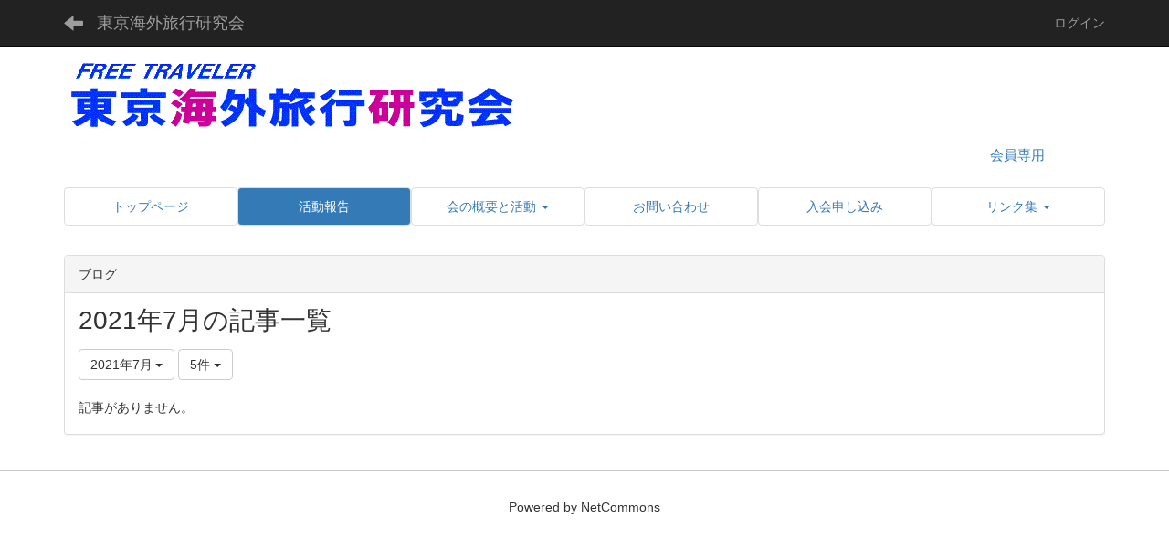

--- FILE ---
content_type: text/html; charset=UTF-8
request_url: http://www.kaigairyoko.com/blogs/blog_entries/year_month/9/year_month:2021-07/limit:5?frame_id=11
body_size: 4396
content:
<!DOCTYPE html>
<html lang="ja" ng-app="NetCommonsApp">
	<head>
		<meta charset="utf-8">
		<meta http-equiv="X-UA-Compatible" content="IE=edge">
		<meta name="viewport" content="width=device-width, initial-scale=1">

		<title>活動報告 - 東京海外旅行研究会</title>

		<link href="/nc_favicon.ico?1627881742" type="image/x-icon" rel="icon"/><link href="/nc_favicon.ico?1627881742" type="image/x-icon" rel="shortcut icon"/><meta name="description" content="1977年に誕生、設立44周年を迎える日本最年長（⁉）の旅行サークルです。
目黒を中心とした都内で、毎月例会（旅行報告・講演会・討論会）を開催しています。
2020年からオンライン（ZOOM）でも例会にご参加いただけるようになりました。"/><meta name="keywords" content="海外旅行,航空券,格安旅行,国内旅行,旅行サークル,旅の仲間,格安航空券,特典航空券,旅の裏技,情報交換,目黒

"/><meta name="robots" content="index,follow"/><meta name="copyright" content="Copyright © 2021 東京海外旅行研究会　All Rights Resarved."/><meta name="author" content="東京海外旅行研究会"/>
	<link rel="stylesheet" type="text/css" href="/components/bootstrap/dist/css/bootstrap.min.css?1627882109"/>
	<link rel="stylesheet" type="text/css" href="/components/eonasdan-bootstrap-datetimepicker/build/css/bootstrap-datetimepicker.min.css?1627882090"/>
	<link rel="stylesheet" type="text/css" href="/css/net_commons/style.css?1627881961"/>
<link rel="stylesheet" type="text/css" href="/css/workflow/style.css?1627881937"/><link rel="stylesheet" type="text/css" href="/css/likes/style.css?1627881925"/><link rel="stylesheet" type="text/css" href="/css/categories/style.css?1627881926"/><link rel="stylesheet" type="text/css" href="/css/pages/style.css?1627881945"/><link rel="stylesheet" type="text/css" href="/css/boxes/style.css?1627881889"/><link rel="stylesheet" type="text/css" href="/css/blogs/blogs.css?1627881964"/><link rel="stylesheet" type="text/css" href="/css/menus/style.css?1627881899"/><link rel="stylesheet" type="text/css" href="/css/frames/style.css?1627881873"/><link rel="stylesheet" type="text/css" href="/css/users/style.css?1627881943"/><link rel="stylesheet" type="text/css" href="/css/user_attributes/style.css?1627881936"/><link rel="stylesheet" type="text/css" href="/css/wysiwyg/style.css?1627881877"/>
	<link rel="stylesheet" type="text/css" href="/css/bootstrap.min.css?1627881774"/>
	<link rel="stylesheet" type="text/css" href="/theme/Default/css/style.css?1627882062"/>

	<script type="text/javascript" src="/components/jquery/dist/jquery.min.js?1627881968"></script>
	<script type="text/javascript" src="/components/bootstrap/dist/js/bootstrap.min.js?1627882109"></script>
	<script type="text/javascript" src="/components/angular/angular.min.js?1627881844"></script>
	<script type="text/javascript" src="/components/angular-animate/angular-animate.js?1627881847"></script>
	<script type="text/javascript" src="/components/angular-bootstrap/ui-bootstrap-tpls.min.js?1627881843"></script>
	<script type="text/javascript" src="/js/net_commons/base.js?1627881961"></script>

<script>
NetCommonsApp.constant('NC3_URL', '');
NetCommonsApp.constant('LOGIN_USER', {"id":null});
NetCommonsApp.constant('TITLE_ICON_URL', '');
</script>


<script type="text/javascript" src="/js/likes/likes.js?1627881925"></script><script type="text/javascript" src="/js/net_commons/title_icon_picker.js?1627881961"></script><script type="text/javascript" src="/js/boxes/boxes.js?1627881889"></script><script type="text/javascript" src="/js/blogs/blogs.js?1627881964"></script><script type="text/javascript" src="/js/menus/menus.js?1627881899"></script><script type="text/javascript" src="/js/users/users.js?1627881943"></script><script type="text/x-mathjax-config">
//<![CDATA[
MathJax.Hub.Config({
	skipStartupTypeset: true,
	tex2jax: {
		inlineMath: [['$$','$$'], ['\\\\(','\\\\)']],
		displayMath: [['\\\\[','\\\\]']]
	},
	asciimath2jax: {
		delimiters: [['$$','$$']]
	}
});

//]]>
</script><script type="text/javascript" src="/components/MathJax/MathJax.js?config=TeX-MML-AM_CHTML"></script><script type="text/javascript">
//<![CDATA[
$(document).ready(function(){
	MathJax.Hub.Queue(['Typeset', MathJax.Hub, 'nc-container']);
});

//]]>
</script>	</head>

	<body class=" body-nologgedin" ng-controller="NetCommons.base">
		
		

<header id="nc-system-header" class="nc-system-header-nologgedin">
	<nav class="navbar navbar-inverse navbar-fixed-top" role="navigation">
		<div class="container clearfix text-nowrap">
			<div class="navbar-header">
				<button type="button" class="navbar-toggle" data-toggle="collapse" data-target="#nc-system-header-navbar">
					<span class="sr-only">Toggle navigation</span>
					<span class="icon-bar"></span>
					<span class="icon-bar"></span>
					<span class="icon-bar"></span>
				</button>

									<a href="/page_20210802054158" class="nc-page-refresh pull-left visible-xs navbar-brand"><span class="glyphicon glyphicon-arrow-left"> </span></a>					<a href="/page_20210802054158" class="nc-page-refresh pull-left hidden-xs navbar-brand"><span class="glyphicon glyphicon-arrow-left"> </span></a>				
				<a href="/" class="navbar-brand">東京海外旅行研究会</a>			</div>
			<div id="nc-system-header-navbar" class="navbar-collapse collapse">
				<ul class="nav navbar-nav navbar-right">
					
					
					
					
					
																	<li>
							<a href="/auth/login">ログイン</a>						</li>
					
				</ul>
			</div>
		</div>
	</nav>
</header>


<div id="loading" class="nc-loading" ng-show="sending" ng-cloak>
	<img src="/img/net_commons/loading.svg?1627881961" alt=""/></div>

		<main id="nc-container" class="container" ng-init="hashChange()">
			
<header id="container-header">
	
<div class="boxes-1">
	<div id="box-17">
<section class="frame panel-none nc-content plugin-announcements">
	
	<div class="panel-body block">
		

	<article>
		<p><a href="http://www.kaigairyoko.com/"><img class="img-responsive nc3-img nc3-img-block" title="" src="http://www.kaigairyoko.com/wysiwyg/image/download/1/52/big" alt="" data-size="big" data-position="" data-imgid="52" /></a></p>
<p style="text-align: right;"><span style="font-size: 11pt;"><a href="http://www.kaigairyoko.com/auth/login">会員専用</a></span>　&nbsp;&nbsp;&nbsp; 　&nbsp; 　</p>	</article>
	</div>
</section>

<section class="frame panel-none nc-content plugin-menus">
	
	<div class="panel-body block">
		
<nav ng-controller="MenusController">

<ul class="list-group nav nav-pills nav-justified menu-footer-tabs">
	<li ng-click="linkClick('MenuFramesPageFooter134')"><a href="/" id="MenuFramesPageFooter134" title="トップページ" class="clearfix"><span>トップページ</span></a></li><li class="active" ng-click="linkClick('MenuFramesPageFooter136')"><a href="/page_20210802054158" id="MenuFramesPageFooter136" title="活動報告" class="clearfix"><span>活動報告</span></a></li><li role="presentation" class="dropdown" ng-click="linkClick('MenuFramesPageFooter137')"><a href="/page_20210802054226" id="MenuFramesPageFooter137" title="会の概要と活動" class="clearfix dropdown-toggle"><span>会の概要と活動</span> <span class="caret"></span></a></li><li ng-click="linkClick('MenuFramesPageFooter139')"><a href="/page_20210802054307" id="MenuFramesPageFooter139" title="お問い合わせ" class="clearfix"><span>お問い合わせ</span></a></li><li ng-click="linkClick('MenuFramesPageFooter1310')"><a href="/page_20210802054323" id="MenuFramesPageFooter1310" title="入会申し込み" class="clearfix"><span>入会申し込み</span></a></li><li role="presentation" class="dropdown" ng-click="linkClick('MenuFramesPageFooter138')"><a href="/page_20210802054251" id="MenuFramesPageFooter138" title="リンク集" class="clearfix dropdown-toggle"><span>リンク集</span> <span class="caret"></span></a></li></ul>
</nav>

	</div>
</section>
</div></div>
</header>

			<div class="row">
				<div id="container-main" role="main" class="col-md-12">
<section id="frame-11" class="frame panel panel-default nc-content plugin-blogs">
			<div class="panel-heading clearfix">
						<span>ブログ</span>

					</div>
	
	<div class="panel-body block">
		
<article class="blogEntries index " ng-controller="Blogs.Entries" ng-init="init(11)">
	<h1 class="blogs_blogTitle">2021年7月の記事一覧</h1>

	<header class="clearfix blogs_navigation_header">
		<div class="pull-left">
			<span class="dropdown">
				<button class="btn btn-default dropdown-toggle" type="button" id="dropdownMenu1" data-toggle="dropdown" aria-expanded="true">
					<span class="pull-left nc-drop-down-ellipsis">
						2021年7月					</span>
					<span class="pull-right">
						<span class="caret"></span>
					</span>
				</button>
				<ul class="dropdown-menu" role="menu" aria-labelledby="dropdownMenu1">
					<li role="presentation"><a role="menuitem" tabindex="-1" href="/blogs/blog_entries/index/9?frame_id=11">全ての記事</a></li>

					
					<li role="presentation" class="divider"></li>

					<li role="presentation" class="dropdown-header">アーカイブ</li>
					
						<li role="presentation"><a role="menuitem" tabindex="-1" href="/blogs/blog_entries/year_month/9/year_month:2026-01?frame_id=11">2026年1月 (0)</a></li>
					
						<li role="presentation"><a role="menuitem" tabindex="-1" href="/blogs/blog_entries/year_month/9/year_month:2025-12?frame_id=11">2025年12月 (0)</a></li>
					
						<li role="presentation"><a role="menuitem" tabindex="-1" href="/blogs/blog_entries/year_month/9/year_month:2025-11?frame_id=11">2025年11月 (0)</a></li>
					
						<li role="presentation"><a role="menuitem" tabindex="-1" href="/blogs/blog_entries/year_month/9/year_month:2025-10?frame_id=11">2025年10月 (0)</a></li>
					
						<li role="presentation"><a role="menuitem" tabindex="-1" href="/blogs/blog_entries/year_month/9/year_month:2025-09?frame_id=11">2025年9月 (0)</a></li>
					
						<li role="presentation"><a role="menuitem" tabindex="-1" href="/blogs/blog_entries/year_month/9/year_month:2025-08?frame_id=11">2025年8月 (0)</a></li>
					
						<li role="presentation"><a role="menuitem" tabindex="-1" href="/blogs/blog_entries/year_month/9/year_month:2025-07?frame_id=11">2025年7月 (0)</a></li>
					
						<li role="presentation"><a role="menuitem" tabindex="-1" href="/blogs/blog_entries/year_month/9/year_month:2025-06?frame_id=11">2025年6月 (0)</a></li>
					
						<li role="presentation"><a role="menuitem" tabindex="-1" href="/blogs/blog_entries/year_month/9/year_month:2025-05?frame_id=11">2025年5月 (0)</a></li>
					
						<li role="presentation"><a role="menuitem" tabindex="-1" href="/blogs/blog_entries/year_month/9/year_month:2025-04?frame_id=11">2025年4月 (0)</a></li>
					
						<li role="presentation"><a role="menuitem" tabindex="-1" href="/blogs/blog_entries/year_month/9/year_month:2025-03?frame_id=11">2025年3月 (0)</a></li>
					
						<li role="presentation"><a role="menuitem" tabindex="-1" href="/blogs/blog_entries/year_month/9/year_month:2025-02?frame_id=11">2025年2月 (0)</a></li>
					
						<li role="presentation"><a role="menuitem" tabindex="-1" href="/blogs/blog_entries/year_month/9/year_month:2025-01?frame_id=11">2025年1月 (0)</a></li>
					
						<li role="presentation"><a role="menuitem" tabindex="-1" href="/blogs/blog_entries/year_month/9/year_month:2024-12?frame_id=11">2024年12月 (0)</a></li>
					
						<li role="presentation"><a role="menuitem" tabindex="-1" href="/blogs/blog_entries/year_month/9/year_month:2024-11?frame_id=11">2024年11月 (0)</a></li>
					
						<li role="presentation"><a role="menuitem" tabindex="-1" href="/blogs/blog_entries/year_month/9/year_month:2024-10?frame_id=11">2024年10月 (0)</a></li>
					
						<li role="presentation"><a role="menuitem" tabindex="-1" href="/blogs/blog_entries/year_month/9/year_month:2024-09?frame_id=11">2024年9月 (0)</a></li>
					
						<li role="presentation"><a role="menuitem" tabindex="-1" href="/blogs/blog_entries/year_month/9/year_month:2024-08?frame_id=11">2024年8月 (0)</a></li>
					
						<li role="presentation"><a role="menuitem" tabindex="-1" href="/blogs/blog_entries/year_month/9/year_month:2024-07?frame_id=11">2024年7月 (0)</a></li>
					
						<li role="presentation"><a role="menuitem" tabindex="-1" href="/blogs/blog_entries/year_month/9/year_month:2024-06?frame_id=11">2024年6月 (0)</a></li>
					
						<li role="presentation"><a role="menuitem" tabindex="-1" href="/blogs/blog_entries/year_month/9/year_month:2024-05?frame_id=11">2024年5月 (0)</a></li>
					
						<li role="presentation"><a role="menuitem" tabindex="-1" href="/blogs/blog_entries/year_month/9/year_month:2024-04?frame_id=11">2024年4月 (0)</a></li>
					
						<li role="presentation"><a role="menuitem" tabindex="-1" href="/blogs/blog_entries/year_month/9/year_month:2024-03?frame_id=11">2024年3月 (0)</a></li>
					
						<li role="presentation"><a role="menuitem" tabindex="-1" href="/blogs/blog_entries/year_month/9/year_month:2024-02?frame_id=11">2024年2月 (0)</a></li>
					
						<li role="presentation"><a role="menuitem" tabindex="-1" href="/blogs/blog_entries/year_month/9/year_month:2024-01?frame_id=11">2024年1月 (0)</a></li>
					
						<li role="presentation"><a role="menuitem" tabindex="-1" href="/blogs/blog_entries/year_month/9/year_month:2023-12?frame_id=11">2023年12月 (0)</a></li>
					
						<li role="presentation"><a role="menuitem" tabindex="-1" href="/blogs/blog_entries/year_month/9/year_month:2023-11?frame_id=11">2023年11月 (0)</a></li>
					
						<li role="presentation"><a role="menuitem" tabindex="-1" href="/blogs/blog_entries/year_month/9/year_month:2023-10?frame_id=11">2023年10月 (0)</a></li>
					
						<li role="presentation"><a role="menuitem" tabindex="-1" href="/blogs/blog_entries/year_month/9/year_month:2023-09?frame_id=11">2023年9月 (0)</a></li>
					
						<li role="presentation"><a role="menuitem" tabindex="-1" href="/blogs/blog_entries/year_month/9/year_month:2023-08?frame_id=11">2023年8月 (1)</a></li>
					
						<li role="presentation"><a role="menuitem" tabindex="-1" href="/blogs/blog_entries/year_month/9/year_month:2023-07?frame_id=11">2023年7月 (0)</a></li>
					
						<li role="presentation"><a role="menuitem" tabindex="-1" href="/blogs/blog_entries/year_month/9/year_month:2023-06?frame_id=11">2023年6月 (9)</a></li>
					
						<li role="presentation"><a role="menuitem" tabindex="-1" href="/blogs/blog_entries/year_month/9/year_month:2023-05?frame_id=11">2023年5月 (0)</a></li>
					
						<li role="presentation"><a role="menuitem" tabindex="-1" href="/blogs/blog_entries/year_month/9/year_month:2023-04?frame_id=11">2023年4月 (0)</a></li>
					
						<li role="presentation"><a role="menuitem" tabindex="-1" href="/blogs/blog_entries/year_month/9/year_month:2023-03?frame_id=11">2023年3月 (0)</a></li>
					
						<li role="presentation"><a role="menuitem" tabindex="-1" href="/blogs/blog_entries/year_month/9/year_month:2023-02?frame_id=11">2023年2月 (0)</a></li>
					
						<li role="presentation"><a role="menuitem" tabindex="-1" href="/blogs/blog_entries/year_month/9/year_month:2023-01?frame_id=11">2023年1月 (0)</a></li>
					
						<li role="presentation"><a role="menuitem" tabindex="-1" href="/blogs/blog_entries/year_month/9/year_month:2022-12?frame_id=11">2022年12月 (0)</a></li>
					
						<li role="presentation"><a role="menuitem" tabindex="-1" href="/blogs/blog_entries/year_month/9/year_month:2022-11?frame_id=11">2022年11月 (0)</a></li>
					
						<li role="presentation"><a role="menuitem" tabindex="-1" href="/blogs/blog_entries/year_month/9/year_month:2022-10?frame_id=11">2022年10月 (0)</a></li>
					
						<li role="presentation"><a role="menuitem" tabindex="-1" href="/blogs/blog_entries/year_month/9/year_month:2022-09?frame_id=11">2022年9月 (0)</a></li>
					
						<li role="presentation"><a role="menuitem" tabindex="-1" href="/blogs/blog_entries/year_month/9/year_month:2022-08?frame_id=11">2022年8月 (0)</a></li>
					
						<li role="presentation"><a role="menuitem" tabindex="-1" href="/blogs/blog_entries/year_month/9/year_month:2022-07?frame_id=11">2022年7月 (1)</a></li>
					
						<li role="presentation"><a role="menuitem" tabindex="-1" href="/blogs/blog_entries/year_month/9/year_month:2022-06?frame_id=11">2022年6月 (1)</a></li>
					
						<li role="presentation"><a role="menuitem" tabindex="-1" href="/blogs/blog_entries/year_month/9/year_month:2022-05?frame_id=11">2022年5月 (1)</a></li>
					
						<li role="presentation"><a role="menuitem" tabindex="-1" href="/blogs/blog_entries/year_month/9/year_month:2022-04?frame_id=11">2022年4月 (1)</a></li>
					
						<li role="presentation"><a role="menuitem" tabindex="-1" href="/blogs/blog_entries/year_month/9/year_month:2022-03?frame_id=11">2022年3月 (1)</a></li>
					
						<li role="presentation"><a role="menuitem" tabindex="-1" href="/blogs/blog_entries/year_month/9/year_month:2022-02?frame_id=11">2022年2月 (1)</a></li>
					
						<li role="presentation"><a role="menuitem" tabindex="-1" href="/blogs/blog_entries/year_month/9/year_month:2022-01?frame_id=11">2022年1月 (2)</a></li>
					
						<li role="presentation"><a role="menuitem" tabindex="-1" href="/blogs/blog_entries/year_month/9/year_month:2021-12?frame_id=11">2021年12月 (1)</a></li>
					
						<li role="presentation"><a role="menuitem" tabindex="-1" href="/blogs/blog_entries/year_month/9/year_month:2021-11?frame_id=11">2021年11月 (1)</a></li>
					
						<li role="presentation"><a role="menuitem" tabindex="-1" href="/blogs/blog_entries/year_month/9/year_month:2021-10?frame_id=11">2021年10月 (1)</a></li>
					
						<li role="presentation"><a role="menuitem" tabindex="-1" href="/blogs/blog_entries/year_month/9/year_month:2021-09?frame_id=11">2021年9月 (0)</a></li>
					
						<li role="presentation"><a role="menuitem" tabindex="-1" href="/blogs/blog_entries/year_month/9/year_month:2021-08?frame_id=11">2021年8月 (5)</a></li>
					
						<li role="presentation"><a role="menuitem" tabindex="-1" href="/blogs/blog_entries/year_month/9/year_month:2021-07?frame_id=11">2021年7月 (0)</a></li>
					
						<li role="presentation"><a role="menuitem" tabindex="-1" href="/blogs/blog_entries/year_month/9/year_month:2021-06?frame_id=11">2021年6月 (0)</a></li>
					
						<li role="presentation"><a role="menuitem" tabindex="-1" href="/blogs/blog_entries/year_month/9/year_month:2021-05?frame_id=11">2021年5月 (0)</a></li>
					
						<li role="presentation"><a role="menuitem" tabindex="-1" href="/blogs/blog_entries/year_month/9/year_month:2021-04?frame_id=11">2021年4月 (1)</a></li>
									</ul>
			</span>
			
<span class="btn-group">
	<button type="button" class="btn btn-default dropdown-toggle" data-toggle="dropdown" aria-expanded="false">
		5件		<span class="caret"></span>
	</button>
	<ul class="dropdown-menu" role="menu">
					<li>
				<a href="/blogs/blog_entries/year_month/9/limit:1/year_month:2021-07?frame_id=11">1件</a>			</li>
					<li>
				<a href="/blogs/blog_entries/year_month/9/limit:5/year_month:2021-07?frame_id=11">5件</a>			</li>
					<li>
				<a href="/blogs/blog_entries/year_month/9/limit:10/year_month:2021-07?frame_id=11">10件</a>			</li>
					<li>
				<a href="/blogs/blog_entries/year_month/9/limit:20/year_month:2021-07?frame_id=11">20件</a>			</li>
					<li>
				<a href="/blogs/blog_entries/year_month/9/limit:50/year_month:2021-07?frame_id=11">50件</a>			</li>
					<li>
				<a href="/blogs/blog_entries/year_month/9/limit:100/year_month:2021-07?frame_id=11">100件</a>			</li>
			</ul>
</span>
			

		</div>

		
	</header>

			<div class="nc-not-found">
			記事がありません。		</div>

	
</article>
	</div>
</section>
</div>
				
							</div>

					</main>

		<footer id="nc-system-footer" role="contentinfo">
	<div class="box-footer">
		<div class="copyright">Powered by NetCommons</div>
	</div>
</footer>

<script type="text/javascript">
$(function() {
	$(document).on('keypress', 'input:not(.allow-submit)', function(event) {
		return event.which !== 13;
	});
	$('article > blockquote').css('display', 'none');
	$('<button class="btn btn-default nc-btn-blockquote"><span class="glyphicon glyphicon-option-horizontal" aria-hidden="true"></span> </button>')
		.insertBefore('article > blockquote').on('click', function(event) {
			$(this).next('blockquote').toggle();
		});
});
</script>

			</body>
</html>
